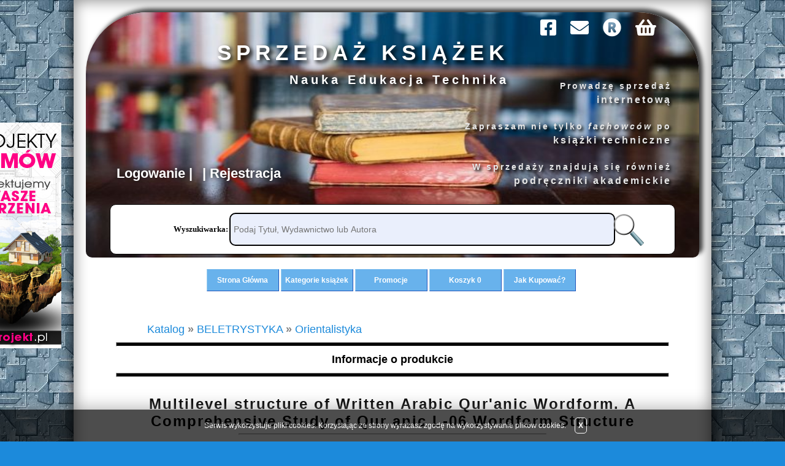

--- FILE ---
content_type: text/html; charset=utf-8
request_url: https://ksiegarnia.edu.pl/p2363,multilevel-structure-of-written-arabic-qur-anic-wordform-a-comprehensive-study-of-qur-anic-l-06.html
body_size: 10955
content:
<!doctype html><html lang = "pl"><head><meta http-equiv="Content-Type" content="text/html; charset=utf-8"><title>Multilevel structure of Written Arabic Qur'anic Wordform. A Comprehensive Study of Qur anic L-06 Wordform Structure :: Sprzedaż Książek</title>
<link rel="canonical" href="https://ksiegarnia.edu.pl/p2363,multilevel-structure-of-written-arabic-qur-anic-wordform-a-comprehensive-study-of-qur-anic-l-06.html">
<meta name="keywords" content="Multilevel, structure, Written, Arabic, Qur&#039;anic, Wordform, Comprehensive, Study, Wordform, Structure,">
<meta name="description" content="This study of L-O6 wordlurm tends to discover all so-called bracketing paradoxes which might disturb a natural or automatic process of Arabic language analysis. The written Qur&#039;anic text has been divided into quantitative units called wordforms and arrang">

<meta property="og:title" content="Multilevel structure of Written Arabic Qur&#039;anic Wordform. A Comprehensive Study of Qur anic L-06 Wordform Structure">
<meta property="og:type" content="product">
<meta property="og:url" content="https://ksiegarnia.edu.pl/p2363,multilevel-structure-of-written-arabic-qur-anic-wordform-a-comprehensive-study-of-qur-anic-l-06.html">
<meta property="og:description" content="This study of L-O6 wordlurm tends to discover all so-called bracketing paradoxes which might disturb a natural or automatic process of Arabic language analysis. The written Qur&#039;anic text has been divided into quantitative units called wordforms and arrang">
<meta property="og:image" content="https://ksiegarnia.edu.pl/galerie/m/multilevel-structure-of_3303.jpg">
<meta property="og:site_name" content="Sprzedaż Książek">       <link rel=”stylesheet” href=”divante.cookies.min.css” type=”text/css” media=”all” />
        <script src="script/script.js" defer></script>
        <script src="https://kit.fontawesome.com/04740db326.js" crossorigin="anonymous"></script>
<noscript>
<p> UPSSS! JavaScript nie działa sprawdź ustawienia przeglądarki </p>

</noscript>
<script>
  (function(i,s,o,g,r,a,m){i['GoogleAnalyticsObject']=r;i[r]=i[r]||function(){
  (i[r].q=i[r].q||[]).push(arguments)},i[r].l=1*new Date();a=s.createElement(o),
  m=s.getElementsByTagName(o)[0];a.async=1;a.src=g;m.parentNode.insertBefore(a,m)
  })(window,document,'script','https://www.google-analytics.com/analytics.js','ga');

  ga('create', 'UA-75975440-1', 'auto');
  ga('send', 'pageview');

</script>
<link href="css/style.css" rel="stylesheet" type="text/css"><script type="text/javascript">var aProdukty = []; var aProduktyN = []; var aProduktyRadio = []; </script><script src="skrypty.php"></script><script type="application/ld+json">{"@context":"http://schema.org","@type":"BreadcrumbList","itemListElement":[{"@type":"ListItem","position":1,"item":{"@id":"https://ksiegarnia.edu.pl/k62,beletrystyka.html","name":"BELETRYSTYKA"}},{"@type":"ListItem","position":2,"item":{"@id":"https://ksiegarnia.edu.pl/k27,beletrystyka-orientalistyka.html","name":"Orientalistyka"}}]}</script></head><body><img id="loading-image" src="img/loading.gif" alt="loading" style="height: 1px; width: 1px; position: absolute; left: 0; top: 0; display: none"><div id="kqs-tlo" style="width: 100%; height: 100%; display: none; position: fixed; top: 0; left: 0; background-color: #000000; z-index: 1000; opacity: 0; transition: opacity 0.5s linear;" onclick="kqs_off();"></div><div id="galeria-box" style="display: none; position: fixed; color: #000000; background-color: #ffffff; z-index: 1001; border: 0; box-shadow: 0 0 50px 0 #404040; opacity: 0; transition: opacity 0.5s linear;"><div id="galeria-podklad" style="width: 32px; height: 32px; margin: 20px; text-align: center"><img src="img/loading.gif" alt="loading" id="galeria-obraz" onclick="kqs_off();"></div><div style="margin: -10px 10px 10px 10px" id="galeria-miniatury"></div><div id="galeria-nazwa" style="margin: 10px; color: #000000; font-weight: bold; text-align: center"></div><div class="kqs-iks" style="width: 20px; height: 20px; position: absolute; cursor: pointer; top: 0; right: 0; background: #ffffff url(img/iks.png) 2px 6px/12px no-repeat; box-sizing: content-box;" onclick="kqs_off();"></div></div><table id="kqs-box-tlo" style="width: 100%; height: 100%; display: none; position: fixed; top: 0; left: 0; z-index: 1001; opacity: 0; transition: opacity 0.5s linear;"><tr><td style="width: 100%; height: 100%; vertical-align: middle"><div id="kqs-box" style="width: 95%; height: 95%; position: relative; margin: auto; color: #000000; background-color: #ffffff; border: 2px solid #404040; box-shadow: 0 0 50px 0 #404040"><div id="kqs-box-zawartosc" style="height: 100%; padding: 20px"></div><div class="kqs-iks" style="width: 20px; height: 20px; position: absolute; cursor: pointer; top: 0; right: 0; background: url(img/iks.png) center/12px no-repeat; box-sizing: content-box" onclick="kqs_off();"></div></div></td></tr></table>    <meta name="viewport" content="width=device-width">
    <link REL="shortcut icon" HREF="https://ksiegarnia.edu.pl/img/k.gif" TYPE="image/x-icon">
    <link REL="icon" HREF="https://ksiegarnia.edu.pl/img/k.gif" TYPE="image/x-icon">
     <div class="reklama-kbp" title="Przejdź na stronę z projektami"><a href="https://www.kbprojekt.pl/?pid=632"> <img src="img/domy_24.jpg" /></a></div>
    <div class="content">
    <div class="logo-strona"><a href="index.php">
        <div class="logo">
            <a href="https://ksiegarnia.edu.pl"><img class="logo-zdjecie" SRC="img/logo.jpg" border="0" alt="Księgarnia Techniczna | Podręczniki akademickie | Książki techniczne" title="Księgarnia Techniczna | Podręczniki akademickie | Książki techniczne"> </a>
   <!--    <div class = "swieta"><img src="img/swieta/easter.webp" title = "Wesołych Świąt"></div> -->
            <div class="napis">
                <h1 class="duzy">SPRZEDAŻ KSIĄŻEK</h1>
                <div class="maly">Nauka Edukacja Technika</div>
            </div>
            <div class="ikony">
                <a href="https://www.facebook.com/ksiegarniaedupl/" title="Księgarnia na FB" class="photo">
                     <i class="fab fa-facebook-square photoImg"></i>
                </a>
                <a href="index.php?d=kontakt" title="Kontakt do Księgarni Technicznej" class="photo">
                     <i class="fas fa-envelope photoImg"></i>
                </a>
                <a href="index.php?d=regulamin" title="Regulamin księgarni" class="photo">
                     <i class="fas fa-registered photoImg"></i>
                </a>
                <a href="index.php?d=koszyk" title="Twój koszyk" class="photo">
                     <i class="fas fa-shopping-basket photoImg"></i>
                </a>
                <div class="like-fb">
                    <script src="https://connect.facebook.net/en_US/all.js#xfbml=1"></script>
                    <fb:like href="" send="false" layout="button_count" width="60" show_faces="false" colorscheme="dark" font="verdana"></fb:like>
                </div>
                <div class = "div-opis">Prowadzę sprzedaż <br><h3>internetową</h3><br>
         	Zapraszam nie tylko <em>fachowców</em> po<br><h2>książki techniczne</h2></br>
        	W sprzedaży znajdują się również <br><h2>podręczniki akademickie</h2></div>
        </div>

    </a>
    <div class="szukajka" align="center">
        <center>
            <table border="0" cellpadding="0" cellspacing="0" width="80%" height="30px" bgcolor="#fff">
                <tr>
                    <td width="80%">
                        <div align="center">
                            <table border="0" cellpadding="0" cellspacing="0" width="100%">
                                <tr>
                                    <td>&nbsp;</td>
                                    <td width="140">
                                        <center>
                                            <font face="Verdana" size="2" color="#000">
                                                <b>Wyszukiwarka:</b></font>
                                        </center>
                                    </td>
                                    <td width="100%">
                                        <font face="Verdana" size="2" color="#000"><b>
                                                <form action="index.php" method="get"><input TYPE="hidden" name="d" value="szukaj">
                                                    <input id="input-szukaj" placeholder="Podaj Tytuł, Wydawnictwo lub Autora" onkeyup="podpowiedz(this.value);" class="text" type="text" name="szukaj" style="width: 100%; height: 40px">
                                            </b></font>
                                    </td>
                                    <td class="src" width="10%">
                                        <font face="Verdana" size="2" color="#000"><b>
                                                <INPUT class="lupa-input-g" alt="Szukaj!" TYPE="IMAGE" SRC="img//img/lupa.png"></b></font>
                                    </td>
                                    </form>
                                    <!-- <div id="podpowiedzi"></div> -->
                                    </font>
                    </td>
                    <td>&nbsp;</td>
                </tr>
            </table>
    </div>
    </td>
    </tr>
    </table>
    </center>
    </div>
    </div></div>
        <div class="log-rej">
            <a href="index.php?d=login" title= "Zaloguj się" alt = "Zaloguj się"><span class ="log-rej-jezyk" >Logowanie </span></a><a href="index.php?d=rejestracja" title = "Zarejestruj się" alt = "Zarejestruj się"><span class="log-rej-jezyk2">Rejestracja</span></a>
        </div>
        <div class="zalogowany-sg"></div>
        <nav class="navGora">
         <!-- <i class="fas fa-bars klik" title="Rozwiń Menu"></i>
           <i class="fas fa-times klik-close" title = "Zwiń Menu"></i> -->
            <ul class="menu-gora activeLinks">
                <li><a href="index.php"><span>Strona Główna</span></a></li>
                <li><a href="index.php?d=katalog"><span>Kategorie książek</span></a><ul class = "menu-poziome2">
<li><a class="poziome_menu" href="k33,jezyki-obce.html"><b title="Księgarnia Techniczna: Języki Obce">JĘZYKI OBCE</b></a></li><li><a class="poziome_menu" href="k2,architektura.html">ARCHITEKTURA</a></li><li><a class="poziome_menu" href="k3,astronomia.html">ASTRONOMIA</a></li><li><a class="poziome_menu" href="k4,automatyka.html">AUTOMATYKA</a></li><li><a class="poziome_menu" href="k5,biologia.html">BIOLOGIA</a></li><li><a class="poziome_menu" href="k6,biotechnologia.html">BIOTECHNOLOGIA</a></li><li><a class="poziome_menu" href="k7,budownictwo.html">BUDOWNICTWO</a></li><li><a class="poziome_menu" href="k16,chemia.html">CHEMIA</a></li><li><a class="poziome_menu" href="k78,dla-najmlodszych.html">DLA NAJMŁODSZYCH</a></li><li><a class="poziome_menu" href="k81,edukacja.html">EDUKACJA</a></li><li><a class="poziome_menu" href="k35,ekonomia.html">EKONOMIA</a></li><li><a class="poziome_menu" href="k8,elektro.html">ELEKTRO</a></li><li><a class="poziome_menu" href="k75,ezoteryka.html">EZOTERYKA</a></li><li><a class="poziome_menu" href="k9,filozofia.html">FILOZOFIA</a></li><li><a class="poziome_menu" href="k10,fizyka.html">FIZYKA</a></li><li><a class="poziome_menu" href="k11,geodezja-i-kartografia.html">GEODEZJA I KARTOGRAFIA</a></li><li><a class="poziome_menu" href="k32,geografia.html">GEOGRAFIA</a></li><li><a class="poziome_menu" href="k22,gornictwo.html">GÓRNICTWO</a></li><li><a class="poziome_menu" href="k12,historia.html">HISTORIA</a></li><li><a class="poziome_menu" href="k13,humanistyka.html">HUMANISTYKA</a></li><li><a class="poziome_menu" href="k14,informatyka.html">INFORMATYKA</a></li><li><a class="poziome_menu" href="k15,inne.html">INNE</a></li><li><a class="poziome_menu" href="k17,inzynieria-materialowa.html">INŻYNIERIA MATERIAŁOWA</a></li><li><a class="poziome_menu" href="k18,inzynieria-srodowiska.html">INŻYNIERIA ŚRODOWISKA</a></li><li><a class="poziome_menu" href="k59,logistyka.html">LOGISTYKA</a></li><li><a class="poziome_menu" href="k19,lotnictwo.html">LOTNICTWO</a></li><li><a class="poziome_menu" href="k20,marketing.html">MARKETING</a></li><li><a class="poziome_menu" href="k21,matematyka.html">MATEMATYKA</a></li><li><a class="poziome_menu" href="k23,mechanika.html">MECHANIKA</a></li><li><a class="poziome_menu" href="k24,medycyna.html">MEDYCYNA</a></li><li><a class="poziome_menu" href="k25,motoryzacja.html">MOTORYZACJA</a></li><li><a class="poziome_menu" href="k55,multimedia.html">MULTIMEDIA</a></li><li><a class="poziome_menu" href="k28,pedagogika.html">PEDAGOGIKA</a></li><li><a class="poziome_menu" href="k37,poligrafia.html">POLIGRAFIA</a></li><li><a class="poziome_menu" href="k77,poradniki.html">PORADNIKI</a></li><li><a class="poziome_menu" href="k39,prawo.html">PRAWO</a></li><li><a class="poziome_menu" href="k34,psychologia.html">PSYCHOLOGIA</a></li><li><a class="poziome_menu" href="k52,socjologia.html">SOCJOLOGIA</a></li><li><a class="poziome_menu" href="k43,technikum-szkola-zawodowa.html">Technikum, Szkoła zawodowa</a></li><li><a class="poziome_menu" href="k30,termodynamika.html">TERMODYNAMIKA</a></li><li><a class="poziome_menu" href="k31,transport.html">TRANSPORT</a></li><li><a class="poziome_menu" href="k42,wychowanie-fizyczne.html">WYCHOWANIE FIZYCZNE</a></li><li><a class="poziome_menu" href="k57,zarzadzanie.html">ZARZĄDZANIE</a></li>
</ul></li>
                <!-- <li><a href="index.php?d=nowosci"><span>Nowości</span></a></li> -->
                <li><a href="index.php?d=promocje"><span>Promocje</span></a></li>
                <li><a href="index.php?d=koszyk"><span>Koszyk <span id="koszyk_licznik">0</span></span></a></li>
                <li><a href="i39,jak-kupowac.html"><span>Jak Kupować?</span></a></li>
                <li class="lupa-li">
                    <div class="lupa" title="Pokaż wyszukiwarkę"><img class="img-lupa" src="img/img/lupa.png"></div>
                </li>
                <div class="menu-wyszukiwarka wysz-active"><div class = "szukaj-sg">
<table class="tabela" width="100%"><tr><td class="szukaj-gora" valign="top"><div class="szukaj-jezyk">Wyszukiwarka</div></td></tr></table><table class="tabela" width="100%"><tr><td class="szukaj-szukaj"><div align="center" style="margin-left: 5; margin-right: 5; margin-top: 3; margin-bottom: 3"><form class="szukaj-szukaj" action="index.php" method="get"><input TYPE="hidden" name="d" value="szukaj"><input class="szukaj-input" placeholder=" Podaj Tytuł, Wydawnictwo lub Autora" TYPE="text" name="szukaj" style="width: 80%"> <INPUT class="lupa-input" alt="Szukaj!" TYPE="IMAGE" SRC="img//img/lupa.png"><BR><input type="checkbox" name="szukaj_opis" value="1" id="szukaj_op" checked><LABEL FOR="szukaj_op">Szukaj w opisach</LABEL><BR><a class="odnmw" HREF="index.php?d=szukaj">Zaawansowane wyszukiwanie</A></form></div></td></tr></table><table width="100%" class="tabela"><tr><td class="kmwo"></TD></TR></TABLE>
</div></div>
            </ul>
        </nav>
        <div class="cnt">
            <div class="srodek">
                <div class="wstep"></div>
                <div class="sciezka"><div class = "sciezka-nav"><a href="katalog.html">Katalog</a> <span class="pogrubienie">&raquo;</span> <a class="odngm" href="k62,beletrystyka.html">BELETRYSTYKA</a> <span class="pogrubienie">&raquo;</span> <a class="odngm" href="k27,beletrystyka-orientalistyka.html">Orientalistyka</a></div></div>
                <div class="srodeczek"> <form method="post" name="listaZakupow" action="koszyk.php?akcja=dodaj">
    <hr class="hr-produkt">
    <div class="produkt-naglowek">Informacje o produkcie</div>
    <hr class="hr-produkt">
    <h2 class="h1Produkt">Multilevel structure of Written Arabic Qur'anic Wordform. A Comprehensive Study of Qur anic L-06 Wordform Structure  </h2>
    <hr class="tytul-hr">
    
    <div class="ksiazka-gora">
        <div class="zdjecie-produktu"><img class="img-miniatura"  onclick="galeria_box(3133,'multilevel-structure-of_3303.jpg',592,758,'Multilevel structure of Written Arabic Qur\'anic Wordform. A Comprehensive Study of Qur anic L-06 Wordform Structure',2363,0); return false;"  src="galerie/m/multilevel-structure-of_3303.jpg" title = "Multilevel structure of Written Arabic Qur\'anic Wordform. A Comprehensive Study of Qur anic L-06 Wordform Structure" alt = "Multilevel structure of Written Arabic Qur\'anic Wordform. A Comprehensive Study of Qur anic L-06 Wordform Structure"> 
<img class = "lupa-pow"  onclick="galeria_box(3133,'multilevel-structure-of_3303.jpg',592,758,'Multilevel structure of Written Arabic Qur\'anic Wordform. A Comprehensive Study of Qur anic L-06 Wordform Structure',2363,0); return false;" title = "Otwórz Galerię!" src = "img/img/lupa.png">

</div>
        <div class="kup-produkt kup-active">
            <table border="1" rules="none" cellpadding="0" cellspacing="0" style="border-collapse: collapse" width="90%" id="AutoNumber1" height="27">
                <tr>
                    <td width="33%" height="27" bordercolorlight="#ECF5FF" bordercolordark="#ECF5FF">&nbsp;
                        <font size="5">Cena</font>:</td>
                    <td width="34%" height="67" bordercolorlight="#ECF5FF" bordercolordark="#ECF5FF" rowspan="2">
                        <p align="center"><table style="margin: 0 auto; border: 0; border-collapse: separate; border-spacing: 5px"><tr><td><span class="jezyk-ilosc">Ilość</span></td><td><input type="text" class="pole-ilosc" name="ile_2363" value="1"  onkeyup="kontrola(2363,0);"></td><td><input alt="Dodaj do koszyka" type="image" src="img/p_koszyk.gif" onclick="if(kontrola(2363,0) == 1){ return false; }"><input type="hidden" id="limit_2363" name="limit_2363" value="1"><input type="hidden" name="koszyk" value="2363"></td></tr></table>
                    </td>
                    <td width="86%" align="center" height="67" rowspan="2">
                        <span id="prz_2363"><img src="img/przechowalnia.gif" style="cursor: pointer" alt="przechowalnia" onclick="przechowaj(2363, 1); return false;"></span></td>
                </tr>
                <tr>
                    <td width="33%" height="40" bordercolorlight="#ECF5FF" bordercolordark="#ECF5FF">
                        <p align="center"><span class="cena-produkt"><span id="cena_2363_0">40,00 zł</span></span>
                    </td>
                </tr>
            </table>
        </div>
        <div class="cechy-glowne"><div>Dostępność: <span class="pogrubienie">jest w magazynie sklepu</span></div><div class="dostepnosc-ilosc"> <img border="0" src="img/img/strzalka.png" width="30"> Dostępna ilość: <span class="pogrubienie"><font color="#FF0000" ><b>1</b></font></span></div><div class = "wydawnictwo">Wydawnictwo: <span class="pogrubienie"><a href="m5,uniwersytet-adama-mickiewicza-w-poznaniu.html">Uniwersytet Adama Mickiewicza w Poznaniu</a></span></div><table width="90%" class="tabela" style="margin-top: 10px"><div class = "autor-cechy"><b>Autor: <a href="index.php?d=szukaj&amp;autor=2738">Łacina Jerzy</a> </div></table> <div class="koszt-wysylki">Najniższy koszt wysyłki to tylko 13,00 zł <p class="koszt-wysylki-produkt">Najedź aby zobaczyć wszystkie koszty wysyłki</p>
            </div>
        </div>
        <div class="tabela-ksiazka"  style="margin-top: 10"><table><tr><td colspan="2" >
<div class="tab-cechy" style="margin: 2">Specyfikacja książki</div>
</td></tr>

<tr><td class="td-ksiazka" ><div align="left" style="margin-top: 3; margin-bottom: 3; margin-left: 5; margin-right: 5">Ilość stron</div></td><td class="td-ksiazka1"><div style="margin: 3" class="pogrubienie">200</div></td></tr><tr><td class="td-ksiazka" ><div align="left" style="margin-top: 3; margin-bottom: 3; margin-left: 5; margin-right: 5">Okładka</div></td><td class="td-ksiazka1"><div style="margin: 3" class="pogrubienie">miękka</div></td></tr><tr><td class="td-ksiazka" ><div align="left" style="margin-top: 3; margin-bottom: 3; margin-left: 5; margin-right: 5">Format</div></td><td class="td-ksiazka1"><div style="margin: 3" class="pogrubienie">A4</div></td></tr><tr><td class="td-ksiazka" ><div align="left" style="margin-top: 3; margin-bottom: 3; margin-left: 5; margin-right: 5">Rok wydania</div></td><td class="td-ksiazka1"><div style="margin: 3" class="pogrubienie">2003 - wyd. I</div></td></tr><tr><td class="td-ksiazka" ><div align="left" style="margin-top: 3; margin-bottom: 3; margin-left: 5; margin-right: 5">Język</div></td><td class="td-ksiazka1"><div style="margin: 3" class="pogrubienie">angielsko - arabski</div></td></tr>


</table></div>
    </div>
    <div class="kup-produkt kup-active2">
        <table border="1" rules="none" cellpadding="0" cellspacing="0" style="border-collapse: collapse" width="90%" id="AutoNumber1" height="27">
            <tr>
                <td width="33%" height="27" bordercolorlight="#ECF5FF" bordercolordark="#ECF5FF">&nbsp;
                    <font size="5">Cena</font>:</td>
                <td width="34%" height="67" bordercolorlight="#ECF5FF" bordercolordark="#ECF5FF" rowspan="2">
                    <p align="center"><table style="margin: 0 auto; border: 0; border-collapse: separate; border-spacing: 5px"><tr><td><span class="jezyk-ilosc">Ilość</span></td><td><input type="text" class="pole-ilosc" name="ile_2363" value="1"  onkeyup="kontrola(2363,0);"></td><td><input alt="Dodaj do koszyka" type="image" src="img/p_koszyk.gif" onclick="if(kontrola(2363,0) == 1){ return false; }"><input type="hidden" id="limit_2363" name="limit_2363" value="1"><input type="hidden" name="koszyk" value="2363"></td></tr></table>
                </td>
                <td width="86%" align="center" height="67" rowspan="2">
                    <span id="prz_2363"><img src="img/przechowalnia.gif" style="cursor: pointer" alt="przechowalnia" onclick="przechowaj(2363, 1); return false;"></span></td>
            </tr>
            <tr>
                <td width="33%" height="40" bordercolorlight="#ECF5FF" bordercolordark="#ECF5FF">
                    <p align="center"><span class="cena-produkt"><span id="cena_2363_0">40,00 zł</span></span>
                </td>
            </tr>
        </table>
    </div>
    <div class="opis-produktu">This study of L-O6 wordlurm tends to discover all so-called bracketing paradoxes which might disturb a natural or automatic process of Arabic language analysis. The written Qur'anic text has been divided into quantitative units called wordforms and arranged ac-cording to their length. On this quantitative level we find nineteen starting points for qualitative morphological analysis of L-n structure wordforms. In this book the analysis has been focused on wordforms which consists of six letter signs. Every step of the analysis leads us to a deeper level being a starting point of next qualitative analysis. The analysis on seven or eight underlying levels has been done and many bracketing paradoxes have been discovered.<p><i>Wielopoziomowa struktura arabskiej pisanej słowoformy koranicznej. Pełne studium struktury koranicznej słowoformy typu L-06</i></p><p>The work by an ancient author Junilius the African (6th cent.) Institutes regularia divinae legis, that has been researched in the present book, is the introduction (isagoge) to the study of the Bible. Junilius examines the Scriptures in two aspects: formal, which mainly includes the study concerning the biblical canon, and doctrinal, which comprises dogmatic questions; the creation of the world as well as God's plan of the redemption of man. The analysis of Junilius' work embraced in the present book allows one to assert that he is an orthodox author, who was considerably influenced by the western theological thought, par-ticularly that of St. Augustine.</p></div>
    <div class="kup-produkt">
        <table border="1" rules="none" cellpadding="0" cellspacing="0" style="border-collapse: collapse" width="90%" id="AutoNumber1" height="27">
            <tr>
                <td width="33%" height="27" bordercolorlight="#ECF5FF" bordercolordark="#ECF5FF">&nbsp;
                    <font size="5">Cena</font>:</td>
                <td width="34%" height="67" bordercolorlight="#ECF5FF" bordercolordark="#ECF5FF" rowspan="2">
                    <p align="center"><table style="margin: 0 auto; border: 0; border-collapse: separate; border-spacing: 5px"><tr><td><span class="jezyk-ilosc">Ilość</span></td><td><input type="text" class="pole-ilosc" name="ile_2363" value="1"  onkeyup="kontrola(2363,0);"></td><td><input alt="Dodaj do koszyka" type="image" src="img/p_koszyk.gif" onclick="if(kontrola(2363,0) == 1){ return false; }"><input type="hidden" id="limit_2363" name="limit_2363" value="1"><input type="hidden" name="koszyk" value="2363"></td></tr></table>
                </td>
                <td width="86%" align="center" height="67" rowspan="2">
                    <span id="prz_2363"><img src="img/przechowalnia.gif" style="cursor: pointer" alt="przechowalnia" onclick="przechowaj(2363, 1); return false;"></span></td>
            </tr>
            <tr>
                <td width="33%" height="40" bordercolorlight="#ECF5FF" bordercolordark="#ECF5FF">
                    <p align="center"><span class="cena-produkt"><span id="cena_2363_0">40,00 zł</span></span>
                </td>
            </tr>
        </table>
    </div>
    </form>
    <div class="zapytaj-szczegoly"><table class="tabela" width="100%"><tr><td class="komnag" width="100%" bgcolor="#EAEFFC" valign="top"><div class="kolor-11" style="margin-left: 6; margin-top: 2; margin-bottom: 2">Zapytaj o szczegóły</div></td></tr></table><table class="tabela" width="100%"><tr><td class="komcw" width="100%" bgcolor="#FFFFFF"><div style="margin: 5"><form method="post" name="zapytanie" ACTION="index.php?d=produkt&amp;id=2363&amp;zapytanie=1"><table style="margin-top: 5" border="0" cellpadding="0" cellspacing="0"><tr><td><div style="margin: 5">Imię i nazwisko:</DIV></TD><td align="left"><input TYPE="text" class="text" name="imie_i_nazwisko" style="width: 100%"></TD></TR><tr><td><div style="margin: 5">E-mail:</DIV></TD><td align="left"><input TYPE="text" class="text" name="email" style="width: 100%"></TD></TR></table><div style="margin-left: 5; margin-top: 5; margin-bottom: 0">Twoje pytanie:</DIV><div style="margin: 5"><textarea name="zapytanie" cols="100" style="width: 100%" rows="3"></TEXTAREA></DIV><div style="margin-left: 5; margin-top: 5 width: 100%">Przepisz kod:</div><div style="margin-left: 5; margin-top: 5; margin-bottom: 10"><table border="0" cellspacing="0" cellpadding="0"><tr><td><input type="text" class="text" name="kod_obrazka" maxlength="6" size="6"></td><td><img src="data:image/jpeg;base64, /9j/4AAQSkZJRgABAQEAYABgAAD//gA+Q1JFQVRPUjogZ2QtanBlZyB2MS4wICh1c2luZyBJSkcgSlBFRyB2NjIpLCBkZWZhdWx0IHF1YWxpdHkK/9sAQwAIBgYHBgUIBwcHCQkICgwUDQwLCwwZEhMPFB0aHx4dGhwcICQuJyAiLCMcHCg3KSwwMTQ0NB8nOT04MjwuMzQy/9sAQwEJCQkMCwwYDQ0YMiEcITIyMjIyMjIyMjIyMjIyMjIyMjIyMjIyMjIyMjIyMjIyMjIyMjIyMjIyMjIyMjIyMjIy/8AAEQgAGQBkAwEiAAIRAQMRAf/EAB8AAAEFAQEBAQEBAAAAAAAAAAABAgMEBQYHCAkKC//[base64]/j5+v/EAB8BAAMBAQEBAQEBAQEAAAAAAAABAgMEBQYHCAkKC//[base64]/j5+v/aAAwDAQACEQMRAD8A93vWCW249FdCecdGHrVKJ0NpbfJJJKPL2fuiMYwcAnjoDznmobmdZZVMsikrMP3eThVB7j39evtXlAgtRq6eBzcsfCoucf6kgtdZ3/YjPnH3vn/v87N2eaAPaHYyY32UpI6HKZH0O7ihLxFOyYshH8TqVH4np/TkY64rG8T3c0nhHW1a0kjH9nz/ADN/1zPoK8xtb+9trHwpouou8xXU7C8sJnB+aB0y0YwD9xiByckMuBgCgD3GiuR8aeIbvwp4UvdU0+CAywhNsUqsUGZFUnA28YbsepHvkXxJq2neKtP0jVoLORNVjla1a0WRTA8Y3Oj7vvjaRhwF5ByozxLkk7GsaMpR5l5/hq/wOoLyPI4i2ARnB3A/McA/h1HPP09V+0xeVHIzhfMXKg9T9B3P0rlPH3iC78N+GJdat7aKT7NLF50cgceZGzhSoPAB+bgsGHX5TmtPQ4PEdvcEay2kSxPAjGSzWVHSbJ3IQ5bemOj5U8Y288dHsX7P2l1bb7rX/NGN9bGv57shZLeQ9cbsLn8zkflUXm3jcfZlj99wf9MisTxjrWp6bBaWelWtz596zI1/HZyXMdkgAy7Iiks3OFXGCepwDnn/AIQtHHYeJbWOS8m8rXJz513G4kdSFALllGX+Ulh1BPIGRWIzu83Z4YED1RFB/ViP0o2z/wB+6/8AIVef69Yf2j8Y0h/sjTdUx4fDeTqL7Y1/0gjcP3b/ADc46dCefXqfBug3Xh7S7u3upIR599NcxW1uSYrSN2yIkJA+UdeFUZY8dzKk27WN50VGClfV20NfbP8A37r/AMhUVboqjArSWMLphVCHucZ3fX1+vX35rn/+EU0i28L/APCNS6Ur6OR80cc0gLfPvyWzkfNzy2Pw4rqaKAM65lt9RtJrKa0lmguEaKVUZTlWGCCVbjgnniqMnhq0urfToprGBf7OKNZMZWZrfYBtA6Z6DOSQSATnArfqC8/48bj/AK5t/KgDD8R+Hf8AhK/CN5pLXZge7KA3Jj38JIGBC5HB28c98897+n+HNK0q+kvbO12XDxCHe0jP5cQJIjjDEiNAT91cLwOOBWpRSsr3L9pNR5E9P6/yKGs6NYeINJn0vVIPPs59vmR72XdtYMOVIPUA9as+VLH/AKqTK/3ZMt+R6/nmpqKrmduW+hBD50i/ft346lCGH9CfyqjptlpWj/bPscRtheXL3c5k3gPK+NzZfpnA4HHHStSikBmpY6VJr41hBG2pG2+yCUSknyt2/btzjrznGa0qpat/yDJv+A/+hCuZoG23udnRXGUUCP/Z" alt="weryfikator" style="width: 100px; height: 25px; vertical-align: middle"><input type="hidden" name="weryfikacja" value="42349598"></td><td><input TYPE="submit" value="Wyślij" class="button" onclick="if(document.zapytanie.imie_i_nazwisko.value == ''){ alert('Wypełnij formularz'); return false;}else if(document.zapytanie.email.value == ''){ alert('Wypełnij formularz'); return false;}else if(document.zapytanie.zapytanie.value == ''){ alert('Wypełnij formularz'); return false;}else if(document.zapytanie.kod_obrazka.value == ''){ alert('Wypełnij formularz'); return false;}"> <input TYPE="reset" value="Wyczyść formularz" class="button"></td></tr></table></DIV></FORM></div></td></tr></table><table width="100%" class="tabela"><tr><td class="komod"></TD></TR></TABLE></div>
    <!-- ************ -->
    <script src="script/script-produkt.js" defer></script></div>
            </div>
            <div class="dzialyDolne">
                <div class="navDolna">
                    <nav>
                        <ul class="dzialyDolneUl">
                            <li><a href="index.php?d=regulamin">Regulamin</a></li>
                            <li><a href="i44,polityka-prywatnosci.html">Polityka Prywatności</a></li>                        
                            <li> <a href="i36,koszty-wysylki.html">Koszty Wysyłki</a></li>
                            <li><a href="i27,kto-nas-poleca.html">Kto nas poleca?</a></li>
                            <li><a href="i32,opinie-klientow.html">Opinie klientów</a></li>
                            <li><a href="index.php?d=kontakt">Kontakt</a></li>
                            <li><a href="index.php?d=info">O Sprzedawcy</a></li>                     
                        </ul>
                    </nav>
                    <div class="opinie">
                        <center><br><a href="https://www.sklepy24.pl/sklep/ksiegarnia_edu_pl/opinie" target=_blank title="Sklep ksiegarnia.edu.pl - opinie klientów"><img class="OpinieImg" src="https://www.sklepy24.pl/sklepy/sklep-opinie_1953.png" alt="Sklep ksiegarnia.edu.pl - opinie klientów" style="border: 0;" /></a>
                        </center><br>
                    </div>
                    <div class="danessl">
                        <p align="center">
                            Księgarnie ochrania<br> certyfikat SSL<br><br>
                            <img class="sslImg" border="0" src="img/iqpl.png" alt="Let's Encrypt" title="Let's Encrypt"/>
                        </p>
                    </div>
                    <div class="daneadres">
       				<adress>
                           Sprzedaż Książek<br>
                            Sadowa 4<br>
                            59-550 Wojcieszów<br>
                            <br>
                            e-mail: <a href="mailto:ksiazka@ksiazka.edu.pl"> ksiazka@ksiazka.edu.pl</a><br>
                            telefon:<a href="tel:603430340"> 603430340</a><br>
                        </adress>
                    </div>
                </div>
                  <footer>
        <div class="stopkaRedakcyjna">
            <div class="stopka-opis">
                <strong>Księgarnia Techniczna</strong> zamieszcza w ofercie głównie <strong>podręczniki
                    akademickie</strong> oraz <strong>książki techniczne</strong> przede wszystkim z dziedzin takich jak
                <em>mechanika techniczna</em>,<em> podstawy konstrukcji</em>, <em>technologia gastronomiczna</em>.
                Główne wydawnictwa w ofercie to Politechnika Warszawska, Politechnika Wrocławska, Politechnika
                Świętokrzyska oraz POLSL
            </div>
            <img class="imgDD" src="img/img/architekt1.png">
            <div class="stopkaAutor"><a class="sitemap" href="/sitemap.xml" target="_blank">Księgarnia Techniczna - XML
                    Sitemap</a>
                <div class="autor"> &copy;Sprzedaż Książek. Wszelkie Prawa Zastrzeżone. All Rights Reserved
                    <p class="stopka-osoba">Wykonanie: inż. Agnieszka Kamińska</p>
                </div><br>
                <div class="kqs-link"><a HREF="http://www.kqs.pl"
                        title="Sklep Internetowy, Oprogramowanie">Oprogramowanie KQS.store</a><br></div>
            </div>
        </div>
    </footer>
    <script type="text/javascript">
        var _gaq = _gaq || [];
        _gaq.push(['_setAccount', 'UA-38378844-1']);
        _gaq.push(['_trackPageview']);

        (function () {
            var ga = document.createElement('script');
            ga.type = 'text/javascript';
            ga.async = true;
            ga.src = ('https:' == document.location.protocol ? 'https://' : 'http://') +
                'stats.g.doubleclick.net/dc.js';
            var s = document.getElementsByTagName('script')[0];
            s.parentNode.insertBefore(ga, s);
        })();
    </script>
    <script type="text/javascript">
        var _gaq = _gaq || [];
        _gaq.push(['_setAccount', 'UA-38378844-1']);
        _gaq.push(['_trackPageview']);

        (function () {
            var ga = document.createElement('script');
            ga.type = 'text/javascript';
            ga.async = true;
            ga.src = ('https:' == document.location.protocol ? 'https://ssl' : 'http://www') +
                '.google-analytics.com/ga.js';
            var s = document.getElementsByTagName('script')[0];
            s.parentNode.insertBefore(ga, s);
        })();
    </script>

    <script>
        (function (i, s, o, g, r, a, m) {
            i['GoogleAnalyticsObject'] = r;
            i[r] = i[r] || function () {
                (i[r].q = i[r].q || []).push(arguments)
            }, i[r].l = 1 * new Date();
            a = s.createElement(o),
                m = s.getElementsByTagName(o)[0];
            a.async = 1;
            a.src = g;
            m.parentNode.insertBefore(a, m)
        })(window, document, 'script', '//www.google-analytics.com/analytics.js', 'ga');

        ga('create', 'UA-75975440-1', 'auto');
        ga('send', 'pageview');
    </script>
            </div>
        </div><div id="kqs-cookie" style="position: fixed; left: 0; bottom: 0; padding: 10px; background-color: #000000; width: 100%; box-shadow: 0 0 30px 0 #808080; opacity: 0.7"><table style="margin: 0 auto; color: #ffffff; text-align: center"><tr><td>Serwis wykorzystuje pliki cookies. Korzystając ze strony wyrażasz zgodę na wykorzystywanie plików cookies.</td><td><span id="kqs-cookie-close" style="display: inline-block; border: 1px solid #ffffff; border-radius: 5px; padding: 5px; margin: 0 10px; cursor: pointer" onclick="setCookieAccept();"><b>X</b></span></td></tr></table></div></body></html>

--- FILE ---
content_type: text/plain
request_url: https://www.google-analytics.com/j/collect?v=1&_v=j102&a=678299019&t=pageview&_s=1&dl=https%3A%2F%2Fksiegarnia.edu.pl%2Fp2363%2Cmultilevel-structure-of-written-arabic-qur-anic-wordform-a-comprehensive-study-of-qur-anic-l-06.html&ul=en-us%40posix&dt=Multilevel%20structure%20of%20Written%20Arabic%20Qur%27anic%20Wordform.%20A%20Comprehensive%20Study%20of%20Qur%20anic%20L-06%20Wordform%20Structure%20%3A%3A%20Sprzeda%C5%BC%20Ksi%C4%85%C5%BCek&sr=1280x720&vp=1280x720&_u=IEBAAEABAAAAACAAI~&jid=351427466&gjid=265643878&cid=348244673.1769039808&tid=UA-75975440-1&_gid=2035061869.1769039808&_r=1&_slc=1&z=115196482
body_size: -451
content:
2,cG-742WPZ7CCR

--- FILE ---
content_type: application/javascript
request_url: https://ksiegarnia.edu.pl/script/script.js
body_size: 743
content:
document.addEventListener("DOMContentLoaded", function () {
  console.log(
    "Witaj na stronie Księgarni Technicznej (ksiegarnia.edu.pl), ekipa sklepu życzy Ci udanych zakupów!"
  );
  //Elementy menu glowne
  const MenuGora = document.querySelector(".menu-gora");
  const tooltip = document.createElement("div");
  tooltip.classList.add("tooltip");
  tooltip.style.display = "none";
  document.body.appendChild(tooltip);
  const FootPerson = document.querySelector(".stopka-osoba");
  FootPerson.addEventListener("mouseover", function (e) {
    tooltip.innerHTML = `<div class="srodek-tlp">tel:  603 430 340<br> agnieszka.kaminska@ksiegarnia.edu.pl </div>`;
    tooltip.style.left = e.pageX + 30 + "px";
    tooltip.style.top = e.pageY - 30 + "px";
    tooltip.style.display = "";
  });
  FootPerson.addEventListener("mousemove", function (e) {
    tooltip.style.left = e.pageX + 30 + "px";
    tooltip.style.top = e.pageY - 80 + "px";
  });
  FootPerson.addEventListener("mouseout", function () {
    tooltip.innerHTML = "";
    tooltip.style.display = "none";
  });
  const DivLupa = MenuGora.querySelector(".menu-wyszukiwarka");
  const NavGora = document.querySelector(".navGora");
  const imgLupa = document.querySelector(".img-lupa");

  imgLupa.style.display = "none";

  const media = matchMedia("(min-width:800px)");
  const mediaMax = matchMedia("(max-width:800px)");

  function sticky() {
    if (window.scrollY > 400) {
      NavGora.classList.add("navGoraSicky");
      MenuGora.style.backgroundColor = "rgba(0, 0, 0, 0.7)";
      MenuGora.classList.add("shadow");
      imgLupa.style.display = "block";
      DivLupa.style.display = "block";
    } else {
      NavGora.classList.remove("navGoraSicky");
      MenuGora.style.backgroundColor = "#ffffff";
      imgLupa.style.display = "none";
      DivLupa.style.display = "none";
      MenuGora.classList.remove("shadow");
    }
  }
  if (media.matches) {
    window.addEventListener("scroll", sticky);
  } else {
    window.removeEventListener("scroll", sticky);
  }
  media.addListener(function (media) {
    if (media.matches) {
      window.addEventListener("scroll", sticky);
    } else {
      window.removeEventListener("scroll", sticky);
    }
  });

  if (mediaMax.matches) {
    NavGora.classList.remove("navGoraSicky");
    window.removeEventListener("scroll", sticky);
  } else {
    MenuGora.classList.remove("shadow");
    MenuGora.style.backgroundColor = "#ffffff";
    imgLupa.style.display = "none";
    DivLupa.style.display = "none";
  }
  mediaMax.addListener(function(mediaMax){
    if (mediaMax.matches) {
        NavGora.classList.remove("navGoraSicky");
      } else {
        MenuGora.classList.remove("shadow");
        MenuGora.style.backgroundColor = "#ffffff";
        imgLupa.style.display = "none";
        DivLupa.style.display = "none";
      }
  })
  // window.addEventListener("resize", () => {
  //   console.log("Width>>>", window.innerWidth);
  //   if (window.innerWidth < 800) {
  //     //   window.removeEventListener("scroll", sticky);
  //     NavGora.classList.remove("navGoraSicky");
  //   } else {
  //     // window.addEventListener("scroll", sticky)
  //     MenuGora.classList.remove("shadow");
  //     MenuGora.style.backgroundColor = "#ffffff";
  //     imgLupa.style.display = "none";
  //     DivLupa.style.display = "none";
  //   }
  // });

  const LupaImg = document.querySelector(".lupa");
  LupaImg.addEventListener("click", function () {
    DivLupa.classList.toggle("wysz-active");
  });

  //   let klik = document.querySelector(".klik");
  //   let klikClose = document.querySelector(".klik-close");
  //   const mediaMax = matchMedia("(max-width:800px)");

  //   function ClickClose() {
  //     klikClose.addEventListener("click", function (e) {
  //       e.preventDefault();
  //       MenuGora.classList.remove("activeLinks");
  //       klikClose.style.display = "none";
  //       klik.style.display = "inline-block";
  //     });
  //   }

  //   function ClickOpen() {
  //     klik.addEventListener("click", function (e) {
  //       e.preventDefault();
  //       MenuGora.classList.add("activeLinks");
  //       klik.style.display = "none";
  //       klikClose.style.display = "inline-block";
  //     });
  //   }
  //   if (mediaMax.matches) {
  //     // klikClose.style.display = "none";
  //     MenuGora.classList.remove("activeLinks");
  //     ClickOpen();
  //     ClickClose();
  //   } else {
  //     // klik.style.display = "none";
  //     MenuGora.classList.add("activeLinks");
  //     ClickOpen();
  //     ClickClose();
  //   }

  //   media.addListener(function (mediaMax) {
  //     if (mediaMax.matches) {
  //     //   klikClose.style.display = "none";
  //       MenuGora.classList.remove("activeLinks");
  //       ClickOpen();
  //       ClickClose();
  //     } else {
  //     //   klik.style.display = "none";
  //       MenuGora.classList.add("activeLinks");
  //       ClickOpen();
  //       ClickClose();
  //     }
  //   });
});
